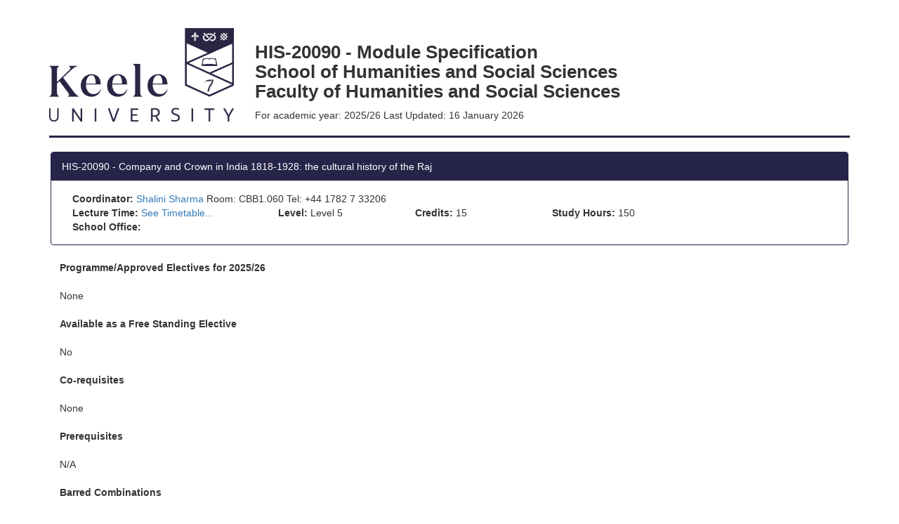

--- FILE ---
content_type: text/html; charset=UTF-8
request_url: https://www.keele.ac.uk/catalogue/current/his-20090.htm
body_size: 3074
content:
<!DOCTYPE html>
<html lang="en-us">
<head>
    <title>Module Specification</title>
    <meta name="viewport" content="width=device-width, initial-scale=1">
    <link rel="stylesheet" href="https://maxcdn.bootstrapcdn.com/bootstrap/3.3.6/css/bootstrap.min.css">
    <script src="https://ajax.googleapis.com/ajax/libs/jquery/1.12.0/jquery.min.js"></script>
    <script src="https://maxcdn.bootstrapcdn.com/bootstrap/3.3.6/js/bootstrap.min.js"></script>

    <style>

        h1 {
            font-weight: bold;
            font-size: 26px;
        }

        h2 {
            font-size: 24px;
        }

        h3 {
            font-size: 22px;
        }

        h3 {
            font-size: 22px;
        }

        .page-header {
            border-color: #272449;
            border-width: 3px;
        }

        .page-footer {
            border-top: solid;
            border-color: #272449;
            border-width: 3px;
        }

        .panel
        {
           margin: 2px;
            border-color: #272449;
        }
        .panel .panel-heading
        {
            background-color: #272449;
            color: #ffffff;
        }

    </style>
</head>
<body>

<div class="container">    
    <div class="page-header">
        <div class="row">
            <div class="col-sm-3">
                <img class="img-responsive" src="https://scims.keele.ac.uk/keele_files/keelelogo2017.png" alt="Keele Badge"/>
            </div>
            <div class="col-sm-9">
                <h1>
                    HIS-20090 - Module Specification </br>
                    School of Humanities and Social Sciences </br>
                    Faculty of Humanities and Social Sciences
                </h1>
                <p>For academic year: 2025/26  Last Updated: 16 January   2026</p>
            </div>
        </div>
    </div>
    <div class="panel panel-default">
        <div class="panel-heading">HIS-20090 - Company and Crown in India 1818-1928: the cultural history of the Raj</div>
            <div class="panel-body">
                <div class="container">

                    <div class="row">
                        <div class="col-sm-12">
                            <strong>Coordinator: </strong><A class="link" HREF="mailto:s.sharma@keele.ac.uk">Shalini Sharma</A> Room: CBB1.060 Tel: +44 1782 7 33206
                        </div>
                    </div>
                    <div class="row">
                        <div class="col-sm-3">
                            <strong>Lecture Time:</strong> <a href="https://tt.keele.ac.uk/calendar/module/HIS-20090" class="link" target="_blank" title="View timetable for module">See Timetable...</a>
                        </div>
                        <div class="col-sm-2">
                            <strong>Level:</strong> Level 5
                        </div>
                        <div class="col-sm-2">
                            <strong>Credits:</strong> 15
                        </div>
                        <div class="col-sm-2">
                            <strong>Study Hours:</strong> 150
                        </div>
                        <div class="col-sm-3">
                        </div>
                    </div>
                    <div class="row">
                        <div class="col-sm-12">
                            <strong>School Office: </strong> 
                        </div>
                    </div>
                </div>
            </div>
        </div>
	<div class="container">
		<div class="row">
			<div class="col-sm-12">
				</br><strong>Programme/Approved Electives for 2025/26</strong></br></br>
			</div>
		</div>
None</br>		<div class="row">
			<div class="col-sm-12">
				</br><strong>Available as a Free Standing Elective</strong></br></br>
			</div>
		</div>
No
		<div class="row">
			<div class="col-sm-12">
				</br><strong>Co-requisites</strong></br></br>
			</div>
		</div>
		<div class="row">
			<div class="col-sm-12">
				None
			</div>
		</div>
		<div class="row">
			<div class="col-sm-12">
				</br><strong>Prerequisites</strong></br></br>
			</div>
		</div>
		<div class="row">
			<div class="col-sm-12">
				N/A</br>
			</div>
		</div>
		<div class="row">
			<div class="col-sm-12">
				</br><strong>Barred Combinations</strong></br></br>
			</div>
		</div>
		<div class="row">
			<div class="col-sm-12">
				None</br>
			</div>
		</div>
		<div class="row">
			<div class="col-sm-12">
				</br><strong>Description for 2025/26</strong></br></br>
			</div>
		</div>
		<div class="row">
			<div class="col-sm-12">
				Who were the people who shaped and were shaped by the British Raj or British India? This module is about the people that lived through that experience , their lives and their encounters and their beliefs and identities. We will look at how British India became a place of opportunity, opening up career prospects for different types of Indian and British people and a site of political possibility where different types of nations and nationalism were envisaged. We will explore both biography and environment: looking at these themes through the life stories of Indians and British, and through the spaces that the Indians and British built together. The colonial encounter was based on inequality, but also collaboration and Indian ways of life and Indian people shaped British identity and policy in the east in almost every aspect of the encounter. By examining these formative moments this module will help us understand better the making and, eventually, the breaking, of the culture of the Raj.
			</div>
		</div>
</br><strong>Aims</strong></br>		<div class="row">
			<div class="col-sm-12">
				To examine the experience of Indian and British people during the consolidation of British rule; to calibrate the responses of Indian people to British administration, justice, and military action; to characterise the range of British interventions in India, in political, social, economic and cultural terms; to evaluate the scope for meaningful contact between communities of British and Indian people.
			</div>
		</div>
</br><strong>Talis Aspire Reading List</strong></br><i>Any reading lists will be provided by the start of the course.</i></br><a class="link" href="http://lists.lib.keele.ac.uk/modules/his-20090/lists">http://lists.lib.keele.ac.uk/modules/his-20090/lists</a></br>		<div class="row">
			<div class="col-sm-12">
				</br><strong>Intended Learning Outcomes</strong></br></br>
			</div>
		</div>
		<div class="row">
			<div class="col-sm-12">
				recognise and account for the different levels of relationships between Indians and the British in nineteenth century India</br>: 1,2</br>explain the different forms of cultural production at work in the Raj and their varied nature (on a spectrum from collaborative/affectionate to conflicting/violent): 1,2</br>read critically and identify key issues for seminar discussion and essay writing: 1,2</br>deploy effective and relevant arguments in written and oral forms: 1,2</br>analyze different kinds primary evidence that relate to the history of nineteenth century India: 1,2</br>demonstrate sound knowledge of key concepts and historical debates on colonial India beyond recorded lecture content: 1,2</br>apply research to write effective argument based responses to timed examination questions that are based on key historical debates of the British Raj: 1,2</br>
			</div>
		</div>
		<div class="row">
			<div class="col-sm-12">
				</br><strong>Study hours</strong></br></br>
			</div>
		</div>
		<div class="row">
			<div class="col-sm-12">
				12 hours = lectures</br>12  hours = seminars/workshops</br>28 hours = timed, unseen exam</br>40 hours = seminar preparation /reading </br>35 hours = commentary research, writing and preparation</br>23 hours = examination revision
			</div>
		</div>
		<div class="row">
			<div class="col-sm-12">
				</br><strong>School Rules</strong></br></br>
			</div>
		</div>
		<div class="row">
			<div class="col-sm-12">
				None
			</div>
		</div>
		<div class="row">
			<div class="col-sm-12">
				</br><strong>Description of Module Assessment</strong></br></br>
			</div>
		</div>
<strong>1: Portfolio weighted 50%</strong></br>Two 500-word commentaries, one on a primary source and one on a colonial biography.</br>Two 500-word commentaries. The first will be on a reading of a primary source on the imperial
encounter and the second a biography of ‘an imperial subject', Indian or British. These portfolio
commentaries, combined with the exam, will give students the opportunity to read and analyse
primary, secondary and biographical literature. Students will also be given the choice of
whether to submit the encounter or biography first so that they can tackle each item at their
own pace.
</br></br><strong>2: Exam weighted 50%</strong></br>28-hour unseen exam</br>A 28 hour take home examination where students are invited to tackle two essay questions
from a list of eight. Students are expected to spend two hours answering the questions and a portion of the remaining hours refining and providing references the essays.
</br></br>	</div>
		<div class="page-footer">
		<div class="row">

			<div class="col-lg-12">
				<div class="col-md-8">
					The University undertakes a continuous review of its teaching and research provision to ensure programmes are of a high quality and changes may be made to modules where it is necessary and reasonable to do so. Please be aware that minor changes to modules, such as a change to an individual assessment, can occur up until enrolment, although we endeavour to give you as much notice as possible of any changes. Details about the circumstance in which changes are made to programmes can be found in the Student Agreement, available at: <a href="https://www.keele.ac.uk/legalgovernancecompliance/governance/actcharterstatutesordinancesandregulations/studenttermsconditions/">https://www.keele.ac.uk/legalgovernancecompliance/governance/actcharterstatutesordinancesandregulations/studenttermsconditions/</a><br>
				</div>
				<div class="col-md-4">
					<p class="muted pull-right">Last Updated: 16 January   2026</p>
				</div>
			</div>
		</div>
	</div>
</div>
</body>
</html>
